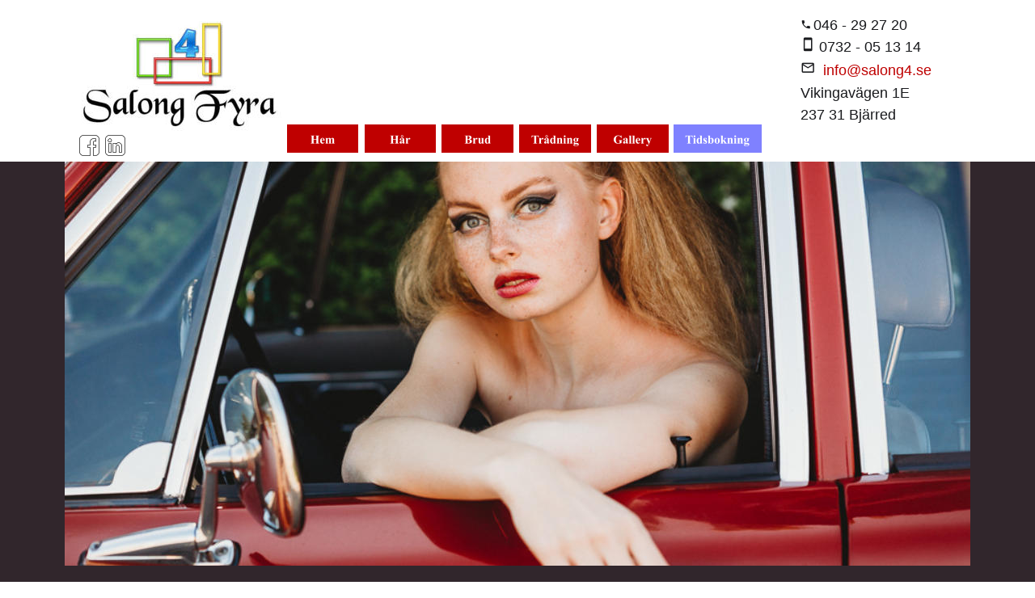

--- FILE ---
content_type: text/html
request_url: https://salong4.se/index.htm
body_size: 2629
content:
<!DOCTYPE html>
<html lang="en">
<head>
 <meta http-equiv="X-UA-Compatible" content="IE=EDGE"/>
 <meta charset="utf-8"/>
 <meta name="Generator" content="Xara HTML filter v.9.4.0.17"/>
 <meta name="XAR Files" content="index_htm_files/xr_files.txt"/>
 <title>index</title>
 <meta name="viewport" content="width=device-width, initial-scale=1" />
 <link rel="stylesheet" href="index_htm_files/xr_fonts.css"/>
 <script><!--
 if(navigator.userAgent.indexOf('MSIE')!=-1 || navigator.userAgent.indexOf('Trident')!=-1){ document.write('<link rel="stylesheet" href="index_htm_files/xr_fontsie.css"/>');} 
 if(navigator.userAgent.indexOf('Android')!=-1){ document.write('<link rel="stylesheet" href="index_htm_files/xr_fontsrep.css"/>');} 
--></script>
 <script>document.documentElement.className="xr_bgh0";</script>
 <link rel="stylesheet" href="index_htm_files/xr_main.css"/>
 <link rel="stylesheet" href="index_htm_files/custom_styles.css"/>
 <link rel="stylesheet" href="index_htm_files/xr_text.css"/>
 <script src="index_htm_files/roe.js"></script>
 <script src="index_htm_files/replaceMobileFonts.js"></script>
 <link rel="stylesheet" href="index_htm_files/ani.css"/>
 <style>
  #xr_xr {top:0px;}
 </style>
</head>
<body class="xr_bgb0">
<div class="xr_strb " style="top: 0px; left: 0px; width: 100%; min-width: 1120px; position: absolute;">
 <span class="xr_ar" style=" left: 0px; width: 100%; height: 200px; top: 0px; position: absolute; background-color: #FFFFFF;"></span>
</div>
<div class="xr_ap" id="xr_xr" style="width: 1120px; height: 1622px; left:50%; margin-left: -560px; text-align: left; top:0px;">
 <script>var xr_xr=document.getElementById("xr_xr")</script>
<div id="xr_td" class="xr_td">
<div class="xr_ap xr_pp">
 <span class="xr_ar" style="left:0px;top:0px;width:1120px;height:1622px; background-color: #31262C;"></span>
</div>
<div id="xr_xrc1" class="xr_ap xr_xri_ xr_xrc" style="width: 1120px; height: 1622px; overflow:hidden;">
<div class="xr_group">
 <img class="xr_ap" src="index_htm_files/3.jpg" alt="" title="" style="left:0px;top:200px;width:1120px;height:500px;"/>
</div>
<div class="xr_group">
</div>
<div class="xr_group">
 <div class="xr_txt Normal_text Small_text xr_s0" style="position: absolute; left:742px; top:1622px; width:111px; height:10px;">
 </div>
</div>
<div class="xr_group">
 <div class="xr_txt xr_s1" style="position: absolute; left:741px; top:1604px; width:111px; height:10px;">
  <span class="xr_tl xr_s1" style="top: -10.05px;"><span class="xr_s1" style="width:81.04px;display:inline-block;-ms-transform-origin: 0%;-webkit-transform-origin: 0%;transform-origin: 0%;-webkit-transform: scaleX(1.011);-moz-transform: scaleX(1.011);-o-transform: scaleX(1.011);transform: scaleX(1.011);">© Salong4  2025.</span></span>
  <span class="xr_tl xr_s1" style="top: 4.86px;"><span class="xr_s1" style="width:112.04px;display:inline-block;-ms-transform-origin: 0%;-webkit-transform-origin: 0%;transform-origin: 0%;-webkit-transform: scaleX(1.011);-moz-transform: scaleX(1.011);-o-transform: scaleX(1.011);transform: scaleX(1.011);">WebsiteDesign: Payam.</span></span>
 </div>
</div>
<div class="xr_group">
 <img class="xr_rn_ xr_ap" src="index_htm_files/562.jpg" alt="" title="" style="left:12px;top:18px;width:263px;height:171px;"/>
</div>
<div class="xr_group">
 <div class="xr_txt xr_s2" style="position: absolute; left:910px; top:15px; width:165px; height:10px;">
  <span class="xr_tl Normal_text_a xr_s3" style="top: 4.71px;"><span class="Normal_text_a xr_s4" style="">&#57549;</span><span class="Normal_text_a xr_s5" style=""> </span>046 - 29 27 20</span>
  <span class="xr_tl Normal_text_a xr_s6" style="top: 31.37px;">&#57558;<span class="Normal_text_a xr_s3" style=""> 0732 - 05 13 14</span></span>
  <span class="xr_tl Normal_text_a xr_s7" style="top: 60.3px;"><span class="Normal_text_a xr_s6" style="">&#57569;</span><span class="Normal_text_a xr_s3" style="">  </span><span class="Normal_text_a xr_s8" style="">info&#64;salong4.se</span></span>
  <span class="xr_tl Normal_text_a xr_s3" style="top: 89.22px;">Vikingavägen 1E</span>
  <span class="xr_tl Normal_text_a xr_s3" style="top: 115.89px;">237 31 Bjärred</span>
 </div>
</div>
 <div class="xr_txt Normal_text_a xr_s9" style="position: absolute; left:0px; top:771px; width:737px; height:10px;">
  <span class="xr_tl Normal_text_a xr_s10" style="top: -21.39px;"><span class="Normal_text_a xr_s11" style="">På </span><span class="Normal_text_a xr_s12" style="">Salong 4</span><span class="Normal_text_a xr_s13" style=""> </span><span class="Normal_text_a xr_s11" style="">får du en avkopplande stund i en lugn och harmonisk miljö.</span></span>
  <span class="xr_tl Normal_text_a xr_s14" style="top: 47.71px;">För oss är det viktigt att du som kund känner dig speciell och får just den behandling </span>
  <span class="xr_tl Normal_text_a xr_s14" style="top: 76.51px;">som passar din personliga stil och din hårkvalité. </span>
  <span class="xr_tl Normal_text_a xr_s14" style="top: 105.3px;">Vi är mån om att vid varje tillfälle sätta kundeni centrum och låter alltid </span>
  <span class="xr_tl Normal_text_a xr_s14" style="top: 134.09px;">vår behandling ta sin tid, samtidigt som du kan slappna av och njuta av </span>
  <span class="xr_tl Normal_text_a xr_s14" style="top: 162.88px;">en kopp espresso  kaffe och trivsam musik.</span>
  <span class="xr_tl Normal_text_a xr_s14" style="top: 220.47px;">Kom även in och titta på vårt </span>
  <span class="xr_tl Normal_text_a xr_s14" style="top: 249.26px;">omfattande utbud av produkter. </span>
  <span class="xr_tl Normal_text_a xr_s14" style="top: 306.84px;">Välkommen !</span>
  <span class="xr_tl Normal_text_a xr_s15" style="top: 335.63px;"><span class="Normal_text_a xr_s16" style="">Shirin och Linda  </span><span class="Normal_text_a xr_s14" style="">Salong4</span></span>
 </div>
<div class="xr_group">
<div id="LayoutControl:58v-content:58last" style="position:absolute; left:0px; top:1183px"></div>
 <span class="xr_ar" style="left:0px;top:1183px;width:170px;height:174px;"></span>
 <div class="xr_txt xr_s9" style="position: absolute; left:6px; top:1324px; width:159px; height:10px;">
  <span class="xr_tl xr_s17" style="top: -11.92px;"><span id="LayoutControl:58stretch:10"></span><span class="xr_s18" style="">&#61592;</span><span class="xr_s19" style="">    </span><span class="xr_s20" style="">Boka Online</span></span>
  <span class="xr_tl xr_s21" style="top: 2.89px;"><span class="xr_s22" style="">&#61774;</span><span class="xr_s20" style="">  046-29 27 20</span></span>
  <span class="xr_tl xr_s21" style="top: 17.7px;"><span class="xr_s22" style="">&#61612;</span><span class="xr_s20" style="">  Frisör / Makeup Artist</span></span>
 </div>
<div class="xr_group">
 <img class="xr_rn_ xr_ap" id="attributes:58line:58any" src="index_htm_files/346.jpg" alt="" title="" style="left:27px;top:1183px;width:115px;height:115px;"/>
<div class="xr_group">
<div id="LayoutControl:58stretch" style="position:absolute; left:0px; top:1278px"></div>
 <span class="xr_ar" style="left:0px;top:1279px;width:170px;height:23px; background-color: #BF0000;"></span>
 <div class="xr_txt Normal_text_a Heading_4 xr_s23" style="position: absolute; left:12px; top:1295px; width:145px; height:10px;">
  <span class="xr_tc Normal_text_a Heading_4 xr_s23" style="left: 52.16px; top: -12.48px; width: 41px;">Shirin</span>
 </div>
</div>
</div>
</div>
 <span class="xr_ar" style="left:271px;top:1277px;width:172px;height:174px;"></span>
 <img class="xr_rn_ xr_ap" src="index_htm_files/567.jpg" alt="  Boka Online   linda@salong4.se   Frisör Linda" title="" style="left:246px;top:1183px;width:172px;height:174px;"/>
<div class="xr_group">
 <a href="https://www.facebook.com/salong4/" onclick="return(xr_nn());">
  <img class="xr_rn_ xr_rnsp_ xr_ap" id="type:58symbol" src="index_htm_files/19.png" alt="" title="" onmousemove="xr_mo(this,0,event)" style="left:18px;top:167px;width:25px;height:26px;"/>
 </a>
</div>
<div class="xr_group">
 <a href="https://www.instagram.com/salongfyra/" onclick="return(xr_nn());">
  <img class="xr_rn_ xr_rnsp_ xr_ap" src="index_htm_files/20.png" alt="" title="" onmousemove="xr_mo(this,0,event)" style="left:50px;top:167px;width:25px;height:26px;"/>
 </a>
</div>
 <div id="xr_xo0" class="xr_ap" style="left:0; top:0; width:1120px; height:100px; visibility:hidden; z-index:3;">
 <a href="" onclick="return(false);" onmousedown="xr_ppir(this);">
 </a>
 </div>
 <div id="xr_xd0"></div>
</div>
<div class="xr_xpos" style="position:absolute; left: 274px; top: 153px; width:473px; height:36px;">
<div id="xr_nb1" class="xr_ar">
 <div class="xr_ar xr_nb0">
 <a href="javascript:;" onclick="return(xr_nn());">
  <img class="xr_rn_ xr_rnsp_ xr_ap" src="index_htm_files/570.png" alt="Hem" title="" onmousemove="xr_mo(this,0,event)" style="left:0px;top:0px;width:90px;height:36px;"/>
  <img class="xr_rn_ xr_rnsp_ xr_ap xr_rs" src="index_htm_files/570.png" alt="Hem" title="" onmousemove="xr_mo(this,0)" style="left:0px;top:0px;width:90px;height:36px;"/>
 </a>
 </div>
 <div class="xr_ar xr_nb0">
 <a href="har.htm" target="_self" onclick="return(xr_nn());">
  <img class="xr_rn_ xr_rnsp_ xr_ap" src="index_htm_files/571.png" alt="Hår" title="" onmousemove="xr_mo(this,0,event)" style="left:96px;top:0px;width:90px;height:36px;"/>
  <img class="xr_rn_ xr_rnsp_ xr_ap xr_ro xr_ro0 xr_tt3" src="index_htm_files/571.png" alt="Hår" title="" onmousemove="xr_mo(this,0)" style="left:96px;top:0px;width:90px;height:36px;"/>
 </a>
 </div>
 <div class="xr_ar xr_nb0">
 <a href="brud.htm" target="_self" onclick="return(xr_nn());">
  <img class="xr_rn_ xr_rnsp_ xr_ap" src="index_htm_files/572.png" alt="Brud" title="" onmousemove="xr_mo(this,0,event)" style="left:192px;top:0px;width:89px;height:36px;"/>
  <img class="xr_rn_ xr_rnsp_ xr_ap xr_ro xr_ro0 xr_tt3" src="index_htm_files/572.png" alt="Brud" title="" onmousemove="xr_mo(this,0)" style="left:192px;top:0px;width:89px;height:36px;"/>
 </a>
 </div>
 <div class="xr_ar xr_nb0">
 <a href="tradning.htm" target="_self" onclick="return(xr_nn());">
  <img class="xr_rn_ xr_rnsp_ xr_ap" src="index_htm_files/573.png" alt="Trådning" title="" onmousemove="xr_mo(this,0,event)" style="left:288px;top:0px;width:89px;height:36px;"/>
  <img class="xr_rn_ xr_rnsp_ xr_ap xr_ro xr_ro0 xr_tt3" src="index_htm_files/573.png" alt="Trådning" title="" onmousemove="xr_mo(this,0)" style="left:288px;top:0px;width:89px;height:36px;"/>
 </a>
 </div>
 <div class="xr_ar xr_nb0">
 <a href="var%20salong.htm" target="_self" onclick="return(xr_nn());">
  <img class="xr_rn_ xr_rnsp_ xr_ap" src="index_htm_files/574.png" alt="Gallery" title="" onmousemove="xr_mo(this,0,event)" style="left:384px;top:0px;width:89px;height:36px;"/>
  <img class="xr_rn_ xr_rnsp_ xr_ap xr_ro xr_ro0 xr_tt3" src="index_htm_files/574.png" alt="Gallery" title="" onmousemove="xr_mo(this,0)" style="left:384px;top:0px;width:89px;height:36px;"/>
 </a>
 </div>
</div>
</div>
<div class="xr_xpos" style="position:absolute; left: 752px; top: 153px; width:110px; height:36px;">
<div id="xr_nb3" class="xr_ar">
 <div class="xr_ar xr_nb0">
 <a href="./tidsbokning.htm" target="_self" onclick="return(xr_nn());">
  <img class="xr_rn_ xr_rnsp_ xr_ap" src="index_htm_files/575.png" alt="Tidsbokning" title="" onmousemove="xr_mo(this,0,event)" style="left:0px;top:0px;width:110px;height:36px;"/>
  <img class="xr_rn_ xr_rnsp_ xr_ap xr_ro xr_ro0 xr_tt3" src="index_htm_files/575.png" alt="Tidsbokning" title="" onmousemove="xr_mo(this,0)" style="left:0px;top:0px;width:110px;height:36px;"/>
 </a>
 </div>
</div>
</div>
</div>
</div>
<!--[if lt IE 7]><script src="index_htm_files/png.js"></script><![endif]-->
<!--[if IE]><script>xr_aeh()</script><![endif]--><!--[if !IE]>--><script>xr_htm();repMobFonts();window.addEventListener('load', xr_aeh, false);</script><!--<![endif]-->
</body>
</html>

--- FILE ---
content_type: text/css
request_url: https://salong4.se/index_htm_files/xr_main.css
body_size: 2546
content:
/* Site settings */
body {background-color:#ffffff;margin:0px;font-family:Arial,sans-serif;font-size:13px;font-weight:normal;font-style:normal;text-decoration:none;text-rendering:optimizeLegibility;font-feature-settings:'kern', 'liga' 0, 'clig' 0, 'calt' 0;color:#000000;letter-spacing:0em;-webkit-print-color-adjust:exact;}
a {text-decoration:underline;}
a:link {color:#4444E5; cursor:pointer;}
a:visited {color:inherit;}
a:hover {color:#0000EE;}
a * {color:#4444E5;text-decoration:underline;}
sup {font-size:0.5em; vertical-align: 0.66em;}
sub {font-size:0.5em; vertical-align: -0.1em;}
.xr_tl {position: absolute; white-space: pre; unicode-bidi:bidi-override;}
.xr_tr {position: absolute; white-space: pre; unicode-bidi:bidi-override; text-align:right;}
.xr_tc {position: absolute; white-space: pre; unicode-bidi:bidi-override; text-align:center;}
.xr_tj {position: absolute; unicode-bidi:bidi-override; text-align:justify;}
.xr_tb {position: absolute; unicode-bidi:bidi-override;}
.xr_e1 {display: inline-block; border:none; white-space:normal;}
.xr_e2 {position: absolute; display: block; border:none;}
.xr_ap {position: absolute; border:none;}
.xr_ar {position: absolute; display:block;}
.xr_ae {position: relative; border:none;}
.xr_strb {z-index: 1;}
.xr_strb .mxs-arrow, .xr_strb .mxs-navigation {visibility: hidden;}
.xr_strf {z-index: 3;}
.xr_xrc, .xr_xri_, .xr_sxri, .xr_xpos {z-index: 2;}
.xr_ro, .xr_rd, .xr_rs {z-index: 3;}
.xr_tu {unicode-bidi:bidi-override;margin-top:0px;margin-bottom:0px;}

.xr_tt0 {transition: all 0s;}
.xr_tt1 {transition: all 0.1s; transition-timing-function: ease-in;}
.xr_tt2 {transition: all 0.25s; transition-timing-function: ease-in;}
.xr_tt3 {transition: all 0.5s; transition-timing-function: ease-in;}
.xr_tt4 {transition: all 1s; transition-timing-function: ease-in;}
.xr_tt5 {transition: all 2s; transition-timing-function: ease-in;}
a:hover .xr_ro, a:active .xr_rd, .xr_nb0:hover .xr_ro{visibility:visible;opacity: 1;transform: none;}

a:active .xr_ro {opacity:0;}
.xr_ro, .xr_rd {visibility:hidden;opacity:0;}
.xr_ro0, .xr_rd0, a:active .xr_ro0 {opacity:0;}
.xr_ro1, .xr_rd1, a:active .xr_ro1 {transform:translate3d(0,-20%,0);}
.xr_ro2, .xr_rd2, a:active .xr_ro2 {transform:translate3d(20%,0,0);}
.xr_ro3, .xr_rd3, a:active .xr_ro3 {transform-origin:top; transform:scale3d(1,0.3,1);}
.xr_ro4, .xr_rd4, a:active .xr_ro4 {transform-origin:left; transform:scale3d(0.3,1,1);}
.xr_ro5, .xr_rd5, a:active .xr_ro5 {transform:rotate3d(1,0,0,180deg); -ms-transform: rotateX(180deg);}
.xr_ro6, .xr_rd6, a:active .xr_ro6 {transform:rotate3d(0,1,0,180deg); -ms-transform: rotateY(180deg);}
.xr_ro7, .xr_rd7, a:active .xr_ro7 {transform:rotate3d(0,0,1,180deg);}
.xr_ro8, .xr_rd8, a:active .xr_ro8 {transform:scale3d(0.3,0.3,1);}
.xr_ro9, .xr_rd9, a:active .xr_ro9 {transform:skew(-30deg,0) translate3d(10%,0,0);}
.xr_ro10, .xr_rd10, a:active .xr_ro10 {transform-origin:50% 500%; transform:rotate3d(0,0,1,10deg);}
.xr_ro11, .xr_rd11, a:active .xr_ro11 {transform:translate3d(0,-50%,0) scale3d(0.3,0.3,1);}
.xr_ro12, .xr_rd12, a:active .xr_ro12 {transform:translate3d(0,20%,0);}
.xr_ro13, .xr_rd13, a:active .xr_ro13 {transform:translate3d(-20%,0,0);}
.xr_stickie {z-index: 90;}
.xr_nb0 {touch-action: none;}
.xr_nb0:hover > .xr_nb2, .xr_nb1:hover > .xr_nb2 {visibility: visible; opacity: 1 !important; transform: none !important;}
.xr_nb2 {white-space: nowrap; padding:0px; margin:0px; visibility: hidden; position: absolute; z-index:101;}
.xr_nb2 li {display:block;}
.xr_nb2 li a {display:block; text-decoration:none;}
.xr_nb4 {display:block; padding:0px; margin:0px;}
.xr_nb6 {width:100%; height:2px;}
.xr_nb1 {position: relative;}
.xr_nb1:after {content: ''; position: absolute; top: 50%; right: .5em; height: 0px; width: 0px; border: 5px solid transparent; margin-top: -5px; margin-right: -3px; border-color: transparent; border-left-color: inherit;}
.xr_apb {display:block; position:absolute;}
.xr_c_Page_Background {color:#31262C;}
.xr_c_Text {color:#FFFFFF;}
.xr_c_Text_a {color:#F4F4F4;}
.xr_c_Theme_Color_1_a {color:#E8643C;}
.xr_c_Page_Background_a {color:#191A1D;}
.xr_c_Theme_Color_3_a {color:#FFFFFF;}
.xr_c_Theme_Color_1 {color:#E689A4;}
.xr_c_Theme_Color_1_b {color:#333333;}
.xr_c_Website_Backdrop {color:#201A1E;}
.xr_c_Theme_Color_2_b_a {color:#567417;}
.xr_c_Theme_Color_2_a {color:#25826D;}
.xr_bgb0 {background:url('559.png') -768px 2358px repeat;}
#xr_nb1 {font-family:Times New Roman; font-size:16px; font-weight:bold;}
#xr_nb1 li:hover > a {background-color:#B13333; color:#FFFFFF;}
#xr_nb1 li a {color:#FFFFFF; background-color:#9C0808; padding:5px; padding-right:23px;}
#xr_nb1 li > div {background-color:#9C0808; padding:5px;}
#xr_nb1 .xr_nb6 {background-color:#FFFFFF;}
#xr_nb1 li {border-color:#FFFFFF;}
#xr_nb1 li:hover {border-color:#FFFFFF;}
#xr_nb1 ul {border: solid 5px #FFFFFF; background-color:#9C0808;}
#xr_nb1 .xr_nb1 ul {margin-top:-5px;}
#xr_nb1 .xr_nb5 {margin: 2px 0px 2px 0px;}
#xr_nb1 .xr_nb2 {opacity: 0; transition-timing-function: ease-in; transition: opacity 500ms, visibility 500ms;}
#xr_nb3 {font-family:Times New Roman; font-size:12px; font-weight:bold;}
#xr_nb3 li:hover > a {background-color:#666666; color:#FFFFFF;}
#xr_nb3 li a {color:#000000; background-color:#B2B2B2; padding:2px; padding-right:20px;}
#xr_nb3 li > div {background-color:#B2B2B2; padding:2px;}
#xr_nb3 .xr_nb6 {background-color:#000000;}
#xr_nb3 li {border-color:#000000;}
#xr_nb3 li:hover {border-color:#FFFFFF;}
#xr_nb3 ul {border: solid 0px #000000; background-color:#B2B2B2;}
#xr_nb3 .xr_nb2 {transition: visibility 300ms;}
.xr_bgb1 {background:url('1.png') -768px 3143px repeat;}
#xr_nb9 {font-family:Times New Roman; font-size:16px; font-weight:bold;}
#xr_nb9 li:hover > a {background-color:#B13333; color:#FFFFFF;}
#xr_nb9 li a {color:#FFFFFF; background-color:#9C0808; padding:5px; padding-right:23px;}
#xr_nb9 li > div {background-color:#9C0808; padding:5px;}
#xr_nb9 .xr_nb6 {background-color:#FFFFFF;}
#xr_nb9 li {border-color:#FFFFFF;}
#xr_nb9 li:hover {border-color:#FFFFFF;}
#xr_nb9 ul {border: solid 5px #FFFFFF; background-color:#9C0808;}
#xr_nb9 .xr_nb1 ul {margin-top:-5px;}
#xr_nb9 .xr_nb5 {margin: 2px 0px 2px 0px;}
#xr_nb9 .xr_nb2 {opacity: 0; transition-timing-function: ease-in; transition: opacity 500ms, visibility 500ms;}
#xr_nb11 {font-family:Times New Roman; font-size:12px; font-weight:bold;}
#xr_nb11 li:hover > a {background-color:#666666; color:#FFFFFF;}
#xr_nb11 li a {color:#000000; background-color:#B2B2B2; padding:2px; padding-right:20px;}
#xr_nb11 li > div {background-color:#B2B2B2; padding:2px;}
#xr_nb11 .xr_nb6 {background-color:#000000;}
#xr_nb11 li {border-color:#000000;}
#xr_nb11 li:hover {border-color:#FFFFFF;}
#xr_nb11 ul {border: solid 0px #000000; background-color:#B2B2B2;}
#xr_nb11 .xr_nb2 {transition: visibility 300ms;}
.xr_bgb2 {background:url('1.png') -768px 3143px repeat;}
#xr_nb17 {font-family:Times New Roman; font-size:16px; font-weight:bold;}
#xr_nb17 li:hover > a {background-color:#B13333; color:#FFFFFF;}
#xr_nb17 li a {color:#FFFFFF; background-color:#9C0808; padding:5px; padding-right:23px;}
#xr_nb17 li > div {background-color:#9C0808; padding:5px;}
#xr_nb17 .xr_nb6 {background-color:#FFFFFF;}
#xr_nb17 li {border-color:#FFFFFF;}
#xr_nb17 li:hover {border-color:#FFFFFF;}
#xr_nb17 ul {border: solid 5px #FFFFFF; background-color:#9C0808;}
#xr_nb17 .xr_nb1 ul {margin-top:-5px;}
#xr_nb17 .xr_nb5 {margin: 2px 0px 2px 0px;}
#xr_nb17 .xr_nb2 {opacity: 0; transition-timing-function: ease-in; transition: opacity 500ms, visibility 500ms;}
#xr_nb19 {font-family:Times New Roman; font-size:12px; font-weight:bold;}
#xr_nb19 li:hover > a {background-color:#666666; color:#FFFFFF;}
#xr_nb19 li a {color:#000000; background-color:#B2B2B2; padding:2px; padding-right:20px;}
#xr_nb19 li > div {background-color:#B2B2B2; padding:2px;}
#xr_nb19 .xr_nb6 {background-color:#000000;}
#xr_nb19 li {border-color:#000000;}
#xr_nb19 li:hover {border-color:#FFFFFF;}
#xr_nb19 ul {border: solid 0px #000000; background-color:#B2B2B2;}
#xr_nb19 .xr_nb2 {transition: visibility 300ms;}
.xr_bgb3 {background:url('1.png') -768px 3357px repeat;}
#xr_nb25 {font-family:Times New Roman; font-size:16px; font-weight:bold;}
#xr_nb25 li:hover > a {background-color:#B13333; color:#FFFFFF;}
#xr_nb25 li a {color:#FFFFFF; background-color:#9C0808; padding:5px; padding-right:23px;}
#xr_nb25 li > div {background-color:#9C0808; padding:5px;}
#xr_nb25 .xr_nb6 {background-color:#FFFFFF;}
#xr_nb25 li {border-color:#FFFFFF;}
#xr_nb25 li:hover {border-color:#FFFFFF;}
#xr_nb25 ul {border: solid 5px #FFFFFF; background-color:#9C0808;}
#xr_nb25 .xr_nb1 ul {margin-top:-5px;}
#xr_nb25 .xr_nb5 {margin: 2px 0px 2px 0px;}
#xr_nb25 .xr_nb2 {opacity: 0; transition-timing-function: ease-in; transition: opacity 500ms, visibility 500ms;}
#xr_nb27 {font-family:Times New Roman; font-size:12px; font-weight:bold;}
#xr_nb27 li:hover > a {background-color:#666666; color:#FFFFFF;}
#xr_nb27 li a {color:#000000; background-color:#B2B2B2; padding:2px; padding-right:20px;}
#xr_nb27 li > div {background-color:#B2B2B2; padding:2px;}
#xr_nb27 .xr_nb6 {background-color:#000000;}
#xr_nb27 li {border-color:#000000;}
#xr_nb27 li:hover {border-color:#FFFFFF;}
#xr_nb27 ul {border: solid 0px #000000; background-color:#B2B2B2;}
#xr_nb27 .xr_nb2 {transition: visibility 300ms;}
.xr_bgb4 {background:url('211.png') -768px 2358px repeat;}
#xr_nb33 {font-family:Times New Roman; font-size:16px; font-weight:bold;}
#xr_nb33 li:hover > a {background-color:#B13333; color:#FFFFFF;}
#xr_nb33 li a {color:#FFFFFF; background-color:#9C0808; padding:5px; padding-right:23px;}
#xr_nb33 li > div {background-color:#9C0808; padding:5px;}
#xr_nb33 .xr_nb6 {background-color:#FFFFFF;}
#xr_nb33 li {border-color:#FFFFFF;}
#xr_nb33 li:hover {border-color:#FFFFFF;}
#xr_nb33 ul {border: solid 5px #FFFFFF; background-color:#9C0808;}
#xr_nb33 .xr_nb1 ul {margin-top:-5px;}
#xr_nb33 .xr_nb5 {margin: 2px 0px 2px 0px;}
#xr_nb33 .xr_nb2 {opacity: 0; transition-timing-function: ease-in; transition: opacity 500ms, visibility 500ms;}
#xr_nb35 {font-family:Times New Roman; font-size:12px; font-weight:bold;}
#xr_nb35 li:hover > a {background-color:#666666; color:#FFFFFF;}
#xr_nb35 li a {color:#000000; background-color:#B2B2B2; padding:2px; padding-right:20px;}
#xr_nb35 li > div {background-color:#B2B2B2; padding:2px;}
#xr_nb35 .xr_nb6 {background-color:#000000;}
#xr_nb35 li {border-color:#000000;}
#xr_nb35 li:hover {border-color:#FFFFFF;}
#xr_nb35 ul {border: solid 0px #000000; background-color:#B2B2B2;}
#xr_nb35 .xr_nb2 {transition: visibility 300ms;}
.xr_bgb5 {background:url('1.png') -768px 3325px repeat;}
#xr_nb41 {font-family:Times New Roman; font-size:16px; font-weight:bold;}
#xr_nb41 li:hover > a {background-color:#B13333; color:#FFFFFF;}
#xr_nb41 li a {color:#FFFFFF; background-color:#9C0808; padding:5px; padding-right:23px;}
#xr_nb41 li > div {background-color:#9C0808; padding:5px;}
#xr_nb41 .xr_nb6 {background-color:#FFFFFF;}
#xr_nb41 li {border-color:#FFFFFF;}
#xr_nb41 li:hover {border-color:#FFFFFF;}
#xr_nb41 ul {border: solid 5px #FFFFFF; background-color:#9C0808;}
#xr_nb41 .xr_nb1 ul {margin-top:-5px;}
#xr_nb41 .xr_nb5 {margin: 2px 0px 2px 0px;}
#xr_nb41 .xr_nb2 {opacity: 0; transition-timing-function: ease-in; transition: opacity 500ms, visibility 500ms;}
#xr_nb43 {font-family:Times New Roman; font-size:12px; font-weight:bold;}
#xr_nb43 li:hover > a {background-color:#666666; color:#FFFFFF;}
#xr_nb43 li a {color:#000000; background-color:#B2B2B2; padding:2px; padding-right:20px;}
#xr_nb43 li > div {background-color:#B2B2B2; padding:2px;}
#xr_nb43 .xr_nb6 {background-color:#000000;}
#xr_nb43 li {border-color:#000000;}
#xr_nb43 li:hover {border-color:#FFFFFF;}
#xr_nb43 ul {border: solid 0px #000000; background-color:#B2B2B2;}
#xr_nb43 .xr_nb2 {transition: visibility 300ms;}
#xr_nb45 {font-family:Times New Roman; font-size:12px; font-weight:bold;}
#xr_nb45 li:hover > a {background-color:#666666; color:#FFFFFF;}
#xr_nb45 li a {color:#000000; background-color:#B2B2B2; padding:2px; padding-right:20px;}
#xr_nb45 li > div {background-color:#B2B2B2; padding:2px;}
#xr_nb45 .xr_nb6 {background-color:#000000;}
#xr_nb45 li {border-color:#000000;}
#xr_nb45 li:hover {border-color:#FFFFFF;}
#xr_nb45 ul {border: solid 0px #000000; background-color:#B2B2B2;}
#xr_nb45 .xr_nb2 {transition: visibility 300ms;}
.xr_bgb6 {background:url('1.png') -768px 3325px repeat;}
#xr_nb53 {font-family:Times New Roman; font-size:16px; font-weight:bold;}
#xr_nb53 li:hover > a {background-color:#B13333; color:#FFFFFF;}
#xr_nb53 li a {color:#FFFFFF; background-color:#9C0808; padding:5px; padding-right:23px;}
#xr_nb53 li > div {background-color:#9C0808; padding:5px;}
#xr_nb53 .xr_nb6 {background-color:#FFFFFF;}
#xr_nb53 li {border-color:#FFFFFF;}
#xr_nb53 li:hover {border-color:#FFFFFF;}
#xr_nb53 ul {border: solid 5px #FFFFFF; background-color:#9C0808;}
#xr_nb53 .xr_nb1 ul {margin-top:-5px;}
#xr_nb53 .xr_nb5 {margin: 2px 0px 2px 0px;}
#xr_nb53 .xr_nb2 {opacity: 0; transition-timing-function: ease-in; transition: opacity 500ms, visibility 500ms;}
#xr_nb55 {font-family:Times New Roman; font-size:12px; font-weight:bold;}
#xr_nb55 li:hover > a {background-color:#666666; color:#FFFFFF;}
#xr_nb55 li a {color:#000000; background-color:#B2B2B2; padding:2px; padding-right:20px;}
#xr_nb55 li > div {background-color:#B2B2B2; padding:2px;}
#xr_nb55 .xr_nb6 {background-color:#000000;}
#xr_nb55 li {border-color:#000000;}
#xr_nb55 li:hover {border-color:#FFFFFF;}
#xr_nb55 ul {border: solid 0px #000000; background-color:#B2B2B2;}
#xr_nb55 .xr_nb2 {transition: visibility 300ms;}
#xr_nb57 {font-family:Times New Roman; font-size:12px; font-weight:bold;}
#xr_nb57 li:hover > a {background-color:#666666; color:#FFFFFF;}
#xr_nb57 li a {color:#000000; background-color:#B2B2B2; padding:2px; padding-right:20px;}
#xr_nb57 li > div {background-color:#B2B2B2; padding:2px;}
#xr_nb57 .xr_nb6 {background-color:#000000;}
#xr_nb57 li {border-color:#000000;}
#xr_nb57 li:hover {border-color:#FFFFFF;}
#xr_nb57 ul {border: solid 0px #000000; background-color:#B2B2B2;}
#xr_nb57 .xr_nb2 {transition: visibility 300ms;}
.xr_bgb7 {background:url('1.png') -768px 3325px repeat;}
#xr_nb65 {font-family:Times New Roman; font-size:16px; font-weight:bold;}
#xr_nb65 li:hover > a {background-color:#B13333; color:#FFFFFF;}
#xr_nb65 li a {color:#FFFFFF; background-color:#9C0808; padding:5px; padding-right:23px;}
#xr_nb65 li > div {background-color:#9C0808; padding:5px;}
#xr_nb65 .xr_nb6 {background-color:#FFFFFF;}
#xr_nb65 li {border-color:#FFFFFF;}
#xr_nb65 li:hover {border-color:#FFFFFF;}
#xr_nb65 ul {border: solid 5px #FFFFFF; background-color:#9C0808;}
#xr_nb65 .xr_nb1 ul {margin-top:-5px;}
#xr_nb65 .xr_nb5 {margin: 2px 0px 2px 0px;}
#xr_nb65 .xr_nb2 {opacity: 0; transition-timing-function: ease-in; transition: opacity 500ms, visibility 500ms;}
#xr_nb67 {font-family:Times New Roman; font-size:12px; font-weight:bold;}
#xr_nb67 li:hover > a {background-color:#666666; color:#FFFFFF;}
#xr_nb67 li a {color:#000000; background-color:#B2B2B2; padding:2px; padding-right:20px;}
#xr_nb67 li > div {background-color:#B2B2B2; padding:2px;}
#xr_nb67 .xr_nb6 {background-color:#000000;}
#xr_nb67 li {border-color:#000000;}
#xr_nb67 li:hover {border-color:#FFFFFF;}
#xr_nb67 ul {border: solid 0px #000000; background-color:#B2B2B2;}
#xr_nb67 .xr_nb2 {transition: visibility 300ms;}
#xr_nb69 {font-family:Times New Roman; font-size:12px; font-weight:bold;}
#xr_nb69 li:hover > a {background-color:#666666; color:#FFFFFF;}
#xr_nb69 li a {color:#000000; background-color:#B2B2B2; padding:2px; padding-right:20px;}
#xr_nb69 li > div {background-color:#B2B2B2; padding:2px;}
#xr_nb69 .xr_nb6 {background-color:#000000;}
#xr_nb69 li {border-color:#000000;}
#xr_nb69 li:hover {border-color:#FFFFFF;}
#xr_nb69 ul {border: solid 0px #000000; background-color:#B2B2B2;}
#xr_nb69 .xr_nb2 {transition: visibility 300ms;}
.xr_bgb8 {background:url('1.png') -768px 2107px repeat;}
#xr_nb77 {font-family:Times New Roman; font-size:16px; font-weight:bold;}
#xr_nb77 li:hover > a {background-color:#B13333; color:#FFFFFF;}
#xr_nb77 li a {color:#FFFFFF; background-color:#9C0808; padding:5px; padding-right:23px;}
#xr_nb77 li > div {background-color:#9C0808; padding:5px;}
#xr_nb77 .xr_nb6 {background-color:#FFFFFF;}
#xr_nb77 li {border-color:#FFFFFF;}
#xr_nb77 li:hover {border-color:#FFFFFF;}
#xr_nb77 ul {border: solid 5px #FFFFFF; background-color:#9C0808;}
#xr_nb77 .xr_nb1 ul {margin-top:-5px;}
#xr_nb77 .xr_nb5 {margin: 2px 0px 2px 0px;}
#xr_nb77 .xr_nb2 {opacity: 0; transition-timing-function: ease-in; transition: opacity 500ms, visibility 500ms;}
#xr_nb79 {font-family:Times New Roman; font-size:12px; font-weight:bold;}
#xr_nb79 li:hover > a {background-color:#666666; color:#FFFFFF;}
#xr_nb79 li a {color:#000000; background-color:#B2B2B2; padding:2px; padding-right:20px;}
#xr_nb79 li > div {background-color:#B2B2B2; padding:2px;}
#xr_nb79 .xr_nb6 {background-color:#000000;}
#xr_nb79 li {border-color:#000000;}
#xr_nb79 li:hover {border-color:#FFFFFF;}
#xr_nb79 ul {border: solid 0px #000000; background-color:#B2B2B2;}
#xr_nb79 .xr_nb2 {transition: visibility 300ms;}
#xr_nb81 {font-family:Times New Roman; font-size:12px; font-weight:bold;}
#xr_nb81 li:hover > a {background-color:#666666; color:#FFFFFF;}
#xr_nb81 li a {color:#000000; background-color:#B2B2B2; padding:2px; padding-right:20px;}
#xr_nb81 li > div {background-color:#B2B2B2; padding:2px;}
#xr_nb81 .xr_nb6 {background-color:#000000;}
#xr_nb81 li {border-color:#000000;}
#xr_nb81 li:hover {border-color:#FFFFFF;}
#xr_nb81 ul {border: solid 0px #000000; background-color:#B2B2B2;}
#xr_nb81 .xr_nb2 {transition: visibility 300ms;}
.xr_bgb9 {background:url('1.png') -768px 2502px repeat;}
#xr_nb89 {font-family:Times New Roman; font-size:16px; font-weight:bold;}
#xr_nb89 li:hover > a {background-color:#B13333; color:#FFFFFF;}
#xr_nb89 li a {color:#FFFFFF; background-color:#9C0808; padding:5px; padding-right:23px;}
#xr_nb89 li > div {background-color:#9C0808; padding:5px;}
#xr_nb89 .xr_nb6 {background-color:#FFFFFF;}
#xr_nb89 li {border-color:#FFFFFF;}
#xr_nb89 li:hover {border-color:#FFFFFF;}
#xr_nb89 ul {border: solid 5px #FFFFFF; background-color:#9C0808;}
#xr_nb89 .xr_nb1 ul {margin-top:-5px;}
#xr_nb89 .xr_nb5 {margin: 2px 0px 2px 0px;}
#xr_nb89 .xr_nb2 {opacity: 0; transition-timing-function: ease-in; transition: opacity 500ms, visibility 500ms;}
#xr_nb91 {font-family:Times New Roman; font-size:12px; font-weight:bold;}
#xr_nb91 li:hover > a {background-color:#666666; color:#FFFFFF;}
#xr_nb91 li a {color:#000000; background-color:#B2B2B2; padding:2px; padding-right:20px;}
#xr_nb91 li > div {background-color:#B2B2B2; padding:2px;}
#xr_nb91 .xr_nb6 {background-color:#000000;}
#xr_nb91 li {border-color:#000000;}
#xr_nb91 li:hover {border-color:#FFFFFF;}
#xr_nb91 ul {border: solid 0px #000000; background-color:#B2B2B2;}
#xr_nb91 .xr_nb2 {transition: visibility 300ms;}
.xr_bgb10 {background:url('1.png') -768px 2461px repeat;}
#xr_nb97 {font-family:Times New Roman; font-size:16px; font-weight:bold;}
#xr_nb97 li:hover > a {background-color:#B13333; color:#FFFFFF;}
#xr_nb97 li a {color:#FFFFFF; background-color:#9C0808; padding:5px; padding-right:23px;}
#xr_nb97 li > div {background-color:#9C0808; padding:5px;}
#xr_nb97 .xr_nb6 {background-color:#FFFFFF;}
#xr_nb97 li {border-color:#FFFFFF;}
#xr_nb97 li:hover {border-color:#FFFFFF;}
#xr_nb97 ul {border: solid 5px #FFFFFF; background-color:#9C0808;}
#xr_nb97 .xr_nb1 ul {margin-top:-5px;}
#xr_nb97 .xr_nb5 {margin: 2px 0px 2px 0px;}
#xr_nb97 .xr_nb2 {opacity: 0; transition-timing-function: ease-in; transition: opacity 500ms, visibility 500ms;}
#xr_nb99 {font-family:Times New Roman; font-size:12px; font-weight:bold;}
#xr_nb99 li:hover > a {background-color:#666666; color:#FFFFFF;}
#xr_nb99 li a {color:#000000; background-color:#B2B2B2; padding:2px; padding-right:20px;}
#xr_nb99 li > div {background-color:#B2B2B2; padding:2px;}
#xr_nb99 .xr_nb6 {background-color:#000000;}
#xr_nb99 li {border-color:#000000;}
#xr_nb99 li:hover {border-color:#FFFFFF;}
#xr_nb99 ul {border: solid 0px #000000; background-color:#B2B2B2;}
#xr_nb99 .xr_nb2 {transition: visibility 300ms;}


--- FILE ---
content_type: text/css
request_url: https://salong4.se/index_htm_files/custom_styles.css
body_size: 156
content:
.Normal_text {font-family:'Noto Sans';font-weight:normal;font-style:normal;font-size:15px;text-decoration:none;font-feature-settings:'calt' 0;text-transform: none;color:#FFFFFF;background-color:Transparent;letter-spacing:0em;}
.Small_text {font-size:11px;}
.Normal_text_a {font-family:'Noto Sans';font-weight:normal;font-style:normal;font-size:15px;text-decoration:none;font-feature-settings:'calt' 0;text-transform: none;color:#F4F4F4;background-color:Transparent;letter-spacing:0em;}
.Heading_4 {font-family:'Open Sans';font-weight:bold;}
.Default {font-family:Times New Roman;font-weight:normal;font-style:normal;font-size:12px;text-decoration:none;font-feature-settings:'calt' 0;text-transform: none;color:#000000;background-color:Transparent;letter-spacing:0em;}
